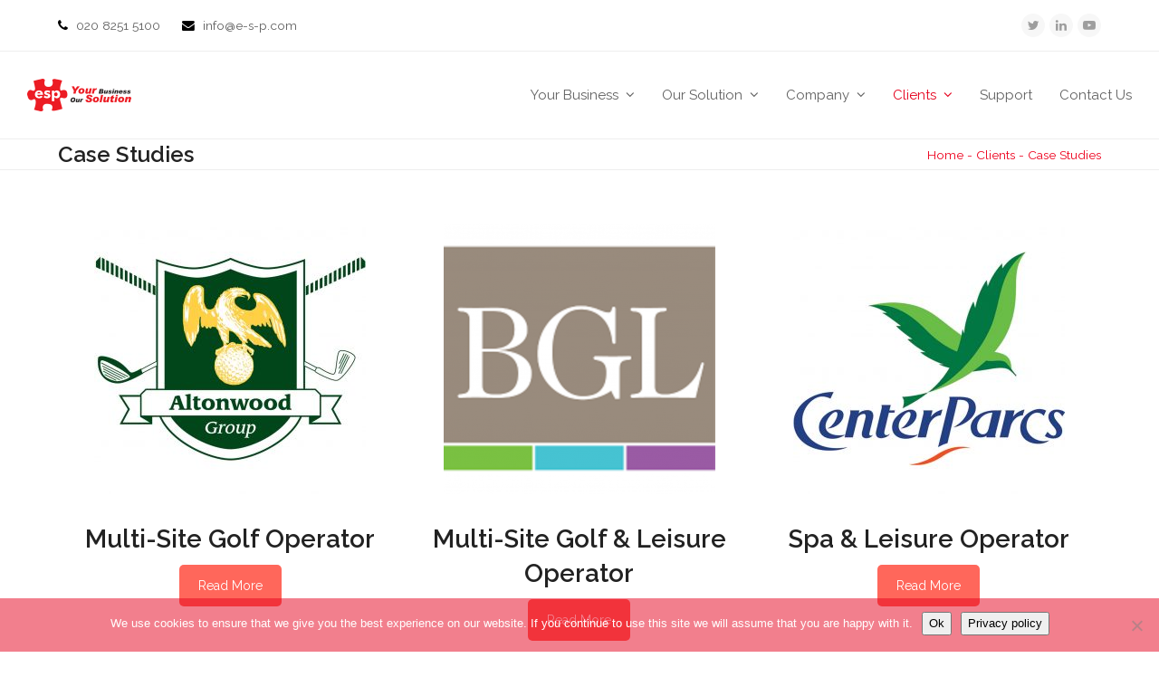

--- FILE ---
content_type: text/html; charset=UTF-8
request_url: https://ww3.e-s-p.com/clients/case-studies/
body_size: 12025
content:
<!DOCTYPE html>
<html lang="en-GB" class="wpex-color-scheme-default">
<head>
<meta charset="UTF-8">
<link rel="profile" href="http://gmpg.org/xfn/11">
<meta name='robots' content='noindex, nofollow' />
	<style>img:is([sizes="auto" i], [sizes^="auto," i]) { contain-intrinsic-size: 3000px 1500px }</style>
	<meta name="viewport" content="width=device-width, initial-scale=1">

	<!-- This site is optimized with the Yoast SEO plugin v26.4 - https://yoast.com/wordpress/plugins/seo/ -->
	<title>Case Studies | ESP Leisure</title>
	<meta name="description" content="Proof if you need it that you&#039;re in good company. Click to read how our customers use the Elite Management System." />
	<meta property="og:locale" content="en_GB" />
	<meta property="og:type" content="article" />
	<meta property="og:title" content="Case Studies | ESP Leisure" />
	<meta property="og:description" content="Proof if you need it that you&#039;re in good company. Click to read how our customers use the Elite Management System." />
	<meta property="og:url" content="https://ww3.e-s-p.com/clients/case-studies/" />
	<meta property="og:site_name" content="ESP Leisure" />
	<meta property="article:modified_time" content="2025-11-06T11:11:06+00:00" />
	<meta name="twitter:card" content="summary_large_image" />
	<meta name="twitter:site" content="@ESPLeisure" />
	<meta name="twitter:label1" content="Estimated reading time" />
	<meta name="twitter:data1" content="2 minutes" />
	<script type="application/ld+json" class="yoast-schema-graph">{"@context":"https://schema.org","@graph":[{"@type":"WebPage","@id":"https://ww3.e-s-p.com/clients/case-studies/","url":"https://ww3.e-s-p.com/clients/case-studies/","name":"Case Studies | ESP Leisure","isPartOf":{"@id":"https://ww3.e-s-p.com/#website"},"datePublished":"2015-10-08T16:13:48+00:00","dateModified":"2025-11-06T11:11:06+00:00","description":"Proof if you need it that you're in good company. Click to read how our customers use the Elite Management System.","breadcrumb":{"@id":"https://ww3.e-s-p.com/clients/case-studies/#breadcrumb"},"inLanguage":"en-GB","potentialAction":[{"@type":"ReadAction","target":["https://ww3.e-s-p.com/clients/case-studies/"]}]},{"@type":"BreadcrumbList","@id":"https://ww3.e-s-p.com/clients/case-studies/#breadcrumb","itemListElement":[{"@type":"ListItem","position":1,"name":"Home","item":"https://ww3.e-s-p.com/"},{"@type":"ListItem","position":2,"name":"Clients","item":"https://ww3.e-s-p.com/clients/"},{"@type":"ListItem","position":3,"name":"Case Studies"}]},{"@type":"WebSite","@id":"https://ww3.e-s-p.com/#website","url":"https://ww3.e-s-p.com/","name":"ESP Leisure","description":"Your Business Our Solution","publisher":{"@id":"https://ww3.e-s-p.com/#organization"},"potentialAction":[{"@type":"SearchAction","target":{"@type":"EntryPoint","urlTemplate":"https://ww3.e-s-p.com/?s={search_term_string}"},"query-input":{"@type":"PropertyValueSpecification","valueRequired":true,"valueName":"search_term_string"}}],"inLanguage":"en-GB"},{"@type":"Organization","@id":"https://ww3.e-s-p.com/#organization","name":"ESP Leisure","url":"https://ww3.e-s-p.com/","logo":{"@type":"ImageObject","inLanguage":"en-GB","@id":"https://ww3.e-s-p.com/#/schema/logo/image/","url":"https://ww2.e-s-p.com/wp-content/uploads/2019/09/ESP-Leisure-Site-Icon.png","contentUrl":"https://ww2.e-s-p.com/wp-content/uploads/2019/09/ESP-Leisure-Site-Icon.png","width":512,"height":512,"caption":"ESP Leisure"},"image":{"@id":"https://ww3.e-s-p.com/#/schema/logo/image/"},"sameAs":["https://x.com/ESPLeisure","https://www.linkedin.com/company/esp-leisure-ltd","https://www.youtube.com/channel/UCqPflghwL2x8lBe85STaRhg"]}]}</script>
	<!-- / Yoast SEO plugin. -->


<link rel="alternate" type="application/rss+xml" title="ESP Leisure &raquo; Feed" href="https://ww3.e-s-p.com/feed/" />
<link rel="alternate" type="application/rss+xml" title="ESP Leisure &raquo; Comments Feed" href="https://ww3.e-s-p.com/comments/feed/" />
<link rel="preload" href="https://ww3.e-s-p.com/wp-content/themes/Total/assets/lib/ticons/fonts/ticons.woff2" type="font/woff2" as="font" crossorigin><link rel='stylesheet' id='js_composer_front-css' href='https://ww3.e-s-p.com/wp-content/plugins/js_composer/assets/css/js_composer.min.css?ver=7.6' media='all' />
<link rel='stylesheet' id='layerslider-css' href='https://ww3.e-s-p.com/wp-content/plugins/LayerSlider/assets/static/layerslider/css/layerslider.css?ver=7.10.1' media='all' />
<link rel='stylesheet' id='contact-form-7-css' href='https://ww3.e-s-p.com/wp-content/plugins/contact-form-7/includes/css/styles.css?ver=6.1.3' media='all' />
<link rel='stylesheet' id='cookie-notice-front-css' href='https://ww3.e-s-p.com/wp-content/plugins/cookie-notice/css/front.min.css?ver=2.5.9' media='all' />
<link rel='stylesheet' id='parent-style-css' href='https://ww3.e-s-p.com/wp-content/themes/Total/style.css?ver=5.13' media='all' />
<link rel='stylesheet' id='wpex-style-css' href='https://ww3.e-s-p.com/wp-content/themes/total-child-theme/style.css?ver=5.13' media='all' />
<link rel='stylesheet' id='wpex-mobile-menu-breakpoint-max-css' href='https://ww3.e-s-p.com/wp-content/themes/Total/assets/css/wpex-mobile-menu-breakpoint-max.css?ver=5.13' media='only screen and (max-width:1024px)' />
<link rel='stylesheet' id='wpex-mobile-menu-breakpoint-min-css' href='https://ww3.e-s-p.com/wp-content/themes/Total/assets/css/wpex-mobile-menu-breakpoint-min.css?ver=5.13' media='only screen and (min-width:1025px)' />
<link rel='stylesheet' id='wpex-wpbakery-css' href='https://ww3.e-s-p.com/wp-content/themes/Total/assets/css/frontend/wpbakery.css?ver=5.13' media='all' />
<link rel='stylesheet' id='ticons-css' href='https://ww3.e-s-p.com/wp-content/themes/Total/assets/lib/ticons/css/ticons.min.css?ver=1.0.1' media='all' />
<link rel='stylesheet' id='vcex-shortcodes-css' href='https://ww3.e-s-p.com/wp-content/themes/Total/assets/css/vcex-shortcodes.css?ver=5.13' media='all' />
<script src="https://ww3.e-s-p.com/wp-includes/js/jquery/jquery.min.js?ver=3.7.1" id="jquery-core-js"></script>
<script src="https://ww3.e-s-p.com/wp-includes/js/jquery/jquery-migrate.min.js?ver=3.4.1" id="jquery-migrate-js"></script>
<script></script><link rel="https://api.w.org/" href="https://ww3.e-s-p.com/wp-json/" /><link rel="alternate" title="JSON" type="application/json" href="https://ww3.e-s-p.com/wp-json/wp/v2/pages/371" /><link rel="EditURI" type="application/rsd+xml" title="RSD" href="https://ww3.e-s-p.com/xmlrpc.php?rsd" />

<link rel='shortlink' href='https://ww3.e-s-p.com/?p=371' />
<link rel="alternate" title="oEmbed (JSON)" type="application/json+oembed" href="https://ww3.e-s-p.com/wp-json/oembed/1.0/embed?url=https%3A%2F%2Fww3.e-s-p.com%2Fclients%2Fcase-studies%2F" />
<link rel="alternate" title="oEmbed (XML)" type="text/xml+oembed" href="https://ww3.e-s-p.com/wp-json/oembed/1.0/embed?url=https%3A%2F%2Fww3.e-s-p.com%2Fclients%2Fcase-studies%2F&#038;format=xml" />
<link rel="icon" href="https://ww3.e-s-p.com/wp-content/uploads/2015/10/favicon.ico" sizes="32x32"><link rel="shortcut icon" href="https://ww3.e-s-p.com/wp-content/uploads/2015/10/favicon.ico"><style>.recentcomments a{display:inline !important;padding:0 !important;margin:0 !important;}</style><!-- Start of Google Analytics Tracking Code -->
<!-- Global site tag (gtag.js) - Google Analytics -->
<script async src="https://www.googletagmanager.com/gtag/js?id=UA-45500308-1"></script>
<script>
  window.dataLayer = window.dataLayer || [];
  function gtag(){dataLayer.push(arguments);}
  gtag('js', new Date());

  gtag('config', 'UA-45500308-1');
</script>
<!-- End of Google Analytics Tracking Code -->
<meta name="google-site-verification" content="_Og92dlIH2SlxYCFMjfbY5ty86dabPeDzFJM3enn1xw" />

<! -- New GA4 tracking -->
<!-- Google tag (gtag.js) -->
<script async src="https://www.googletagmanager.com/gtag/js?id=G-CL7EWDCVK0"></script>
<script>
  window.dataLayer = window.dataLayer || [];
  function gtag(){dataLayer.push(arguments);}
  gtag('js', new Date());

  gtag('config', 'G-CL7EWDCVK0');
</script>
<script>function setREVStartSize(e){
			//window.requestAnimationFrame(function() {
				window.RSIW = window.RSIW===undefined ? window.innerWidth : window.RSIW;
				window.RSIH = window.RSIH===undefined ? window.innerHeight : window.RSIH;
				try {
					var pw = document.getElementById(e.c).parentNode.offsetWidth,
						newh;
					pw = pw===0 || isNaN(pw) || (e.l=="fullwidth" || e.layout=="fullwidth") ? window.RSIW : pw;
					e.tabw = e.tabw===undefined ? 0 : parseInt(e.tabw);
					e.thumbw = e.thumbw===undefined ? 0 : parseInt(e.thumbw);
					e.tabh = e.tabh===undefined ? 0 : parseInt(e.tabh);
					e.thumbh = e.thumbh===undefined ? 0 : parseInt(e.thumbh);
					e.tabhide = e.tabhide===undefined ? 0 : parseInt(e.tabhide);
					e.thumbhide = e.thumbhide===undefined ? 0 : parseInt(e.thumbhide);
					e.mh = e.mh===undefined || e.mh=="" || e.mh==="auto" ? 0 : parseInt(e.mh,0);
					if(e.layout==="fullscreen" || e.l==="fullscreen")
						newh = Math.max(e.mh,window.RSIH);
					else{
						e.gw = Array.isArray(e.gw) ? e.gw : [e.gw];
						for (var i in e.rl) if (e.gw[i]===undefined || e.gw[i]===0) e.gw[i] = e.gw[i-1];
						e.gh = e.el===undefined || e.el==="" || (Array.isArray(e.el) && e.el.length==0)? e.gh : e.el;
						e.gh = Array.isArray(e.gh) ? e.gh : [e.gh];
						for (var i in e.rl) if (e.gh[i]===undefined || e.gh[i]===0) e.gh[i] = e.gh[i-1];
											
						var nl = new Array(e.rl.length),
							ix = 0,
							sl;
						e.tabw = e.tabhide>=pw ? 0 : e.tabw;
						e.thumbw = e.thumbhide>=pw ? 0 : e.thumbw;
						e.tabh = e.tabhide>=pw ? 0 : e.tabh;
						e.thumbh = e.thumbhide>=pw ? 0 : e.thumbh;
						for (var i in e.rl) nl[i] = e.rl[i]<window.RSIW ? 0 : e.rl[i];
						sl = nl[0];
						for (var i in nl) if (sl>nl[i] && nl[i]>0) { sl = nl[i]; ix=i;}
						var m = pw>(e.gw[ix]+e.tabw+e.thumbw) ? 1 : (pw-(e.tabw+e.thumbw)) / (e.gw[ix]);
						newh =  (e.gh[ix] * m) + (e.tabh + e.thumbh);
					}
					var el = document.getElementById(e.c);
					if (el!==null && el) el.style.height = newh+"px";
					el = document.getElementById(e.c+"_wrapper");
					if (el!==null && el) {
						el.style.height = newh+"px";
						el.style.display = "block";
					}
				} catch(e){
					console.log("Failure at Presize of Slider:" + e)
				}
			//});
		  };</script>
<style type="text/css" data-type="vc_shortcodes-default-css">.vc_do_btn{margin-bottom:22px;}</style><style type="text/css" data-type="vc_shortcodes-custom-css">.vc_custom_1479222032388{padding-right: 30px !important;padding-bottom: 50px !important;padding-left: 30px !important;}.vc_custom_1479222032388{padding-right: 30px !important;padding-bottom: 50px !important;padding-left: 30px !important;}.vc_custom_1479221942825{padding-right: 10px !important;padding-left: 10px !important;}.vc_custom_1479221927762{padding-right: 10px !important;padding-left: 10px !important;}.vc_custom_1479221936783{padding-right: 10px !important;padding-left: 10px !important;}.vc_custom_1476357312174{margin-bottom: 10px !important;}.vc_custom_1493370435622{margin-bottom: 10px !important;}.vc_custom_1488895469297{margin-bottom: 10px !important;}.vc_custom_1479221927762{padding-right: 10px !important;padding-left: 10px !important;}.vc_custom_1479221936783{padding-right: 10px !important;padding-left: 10px !important;}.vc_custom_1479221942825{padding-right: 10px !important;padding-left: 10px !important;}.vc_custom_1476357306840{margin-bottom: 10px !important;}.vc_custom_1488897938904{margin-bottom: 10px !important;}.vc_custom_1488897218469{margin-bottom: 10px !important;}</style><style data-type="wpex-css" id="wpex-css">/*TYPOGRAPHY*/body{font-family:"Raleway",sans-serif;font-size:15px}.theme-heading{font-family:"Raleway",sans-serif}/*ADVANCED STYLING CSS*/#site-logo .logo-img{max-height:72px;width:auto}/*CUSTOMIZER STYLING*/:root{--wpex-accent:#e5001d;--wpex-accent-alt:#e5001d;--wpex-btn-border-radius:5px;--wpex-btn-color:#ffffff;--wpex-hover-btn-color:#ffffff;--wpex-pagination-font-size:15px;--wpex-pagination-border-color:#000000;--wpex-dropmenu-colored-top-border-color:#e5001d;--wpex-vc-column-inner-margin-bottom:40px}.page-header.wpex-supports-mods{padding-top:0px;padding-bottom:0px;background-color:#ffffff}.site-breadcrumbs{color:#ed001d}.site-breadcrumbs a{color:#ed001d}#site-scroll-top{color:#e5001d}:root,.boxed-main-layout.wpex-responsive #wrap{--wpex-container-max-width:90%;--wpex-container-width:90%}.logo-padding{padding-top:0px;padding-bottom:0px}#site-navigation-wrap{--wpex-hover-main-nav-link-color:#e5001d;--wpex-active-main-nav-link-color:#e5001d;--wpex-dropmenu-link-color:#ffffff}#mobile-menu{--wpex-link-color:#000000;--wpex-hover-link-color:#000000;--wpex-hover-link-color:#e5001d}#sidr-main,.sidr-class-dropdown-menu ul{background-color:#ffffff}#sidr-main{color:#000000;--wpex-link-color:#000000;--wpex-text-2:#000000;--wpex-hover-link-color:#e5001d}#footer-bottom{--wpex-link-color:#e5001d;--wpex-hover-link-color:#e5001d}@media only screen and (min-width:960px){:root{--wpex-content-area-width:90%}}@media only screen and (max-width:767px){:root,.boxed-main-layout.wpex-responsive #wrap{--wpex-container-width:90%}}@media only screen and (min-width:960px) and (max-width:1280px){:root{--wpex-content-area-width:90%}}@media only screen and (min-width:768px) and (max-width:959px){:root{--wpex-content-area-width:90%}}@media only screen and (min-width:480px) and (max-width:767px){:root,.boxed-main-layout.wpex-responsive #wrap{--wpex-container-width:90%}}</style></head>

<body class="wp-singular page-template-default page page-id-371 page-parent page-child parent-pageid-196 wp-custom-logo wp-embed-responsive wp-theme-Total wp-child-theme-total-child-theme cookies-not-set wpex-theme wpex-responsive full-width-main-layout has-composer wpex-live-site site-full-width content-full-width has-topbar sidebar-widget-icons hasnt-overlay-header wpex-mobile-toggle-menu-icon_buttons has-mobile-menu wpex-no-js wpb-js-composer js-comp-ver-7.6 vc_responsive">

	
<a href="#content" class="skip-to-content wpex-absolute wpex-opacity-0 wpex-no-underline">Skip to content</a>

	
	<span data-ls_id="#site_top" tabindex="-1"></span>
	<div id="outer-wrap" class="wpex-overflow-clip">

		
		<div id="wrap" class="wpex-clr">

			

	
		<div id="top-bar-wrap" class="wpex-border-b wpex-border-main wpex-border-solid wpex-text-sm visible-desktop wpex-print-hidden">

			<div id="top-bar" class="container wpex-relative wpex-py-15 wpex-md-flex wpex-justify-between wpex-items-center wpex-text-center wpex-md-text-initial">
	<div id="top-bar-content" class="has-content top-bar-left wpex-clr"><span class="ticon ticon-phone" aria-hidden="true" style="color:#000;margin-right:5px;"></span> <a href="tel:020-8251-5100">020 8251 5100 </a><span class="ticon ticon-envelope" aria-hidden="true" style="color:#000;margin-left:20px;margin-right:5px;"></span> <a href="mailto:info@e-s-p.com">info@e-s-p.com</a></div>


<div id="top-bar-social" class="top-bar-right wpex-mt-10 wpex-md-mt-0 social-style-flat-round"><ul id="top-bar-social-list" class="wpex-inline-block wpex-list-none wpex-align-bottom wpex-m-0 wpex-last-mr-0"><li class="wpex-inline-block wpex-mr-5"><a href="https://twitter.com/espleisure" target="_blank" class="wpex-twitter wpex-social-btn wpex-social-btn-flat wpex-social-color-hover wpex-round" rel="noopener noreferrer"><span class="ticon ticon-twitter" aria-hidden="true"></span><span class="screen-reader-text">Twitter</span></a></li><li class="wpex-inline-block wpex-mr-5"><a href="https://www.linkedin.com/company/esp-leisure-ltd" target="_blank" class="wpex-linkedin wpex-social-btn wpex-social-btn-flat wpex-social-color-hover wpex-round" rel="noopener noreferrer"><span class="ticon ticon-linkedin" aria-hidden="true"></span><span class="screen-reader-text">LinkedIn</span></a></li><li class="wpex-inline-block wpex-mr-5"><a href="https://www.youtube.com/channel/UCqPflghwL2x8lBe85STaRhg/videos" target="_blank" class="wpex-youtube wpex-social-btn wpex-social-btn-flat wpex-social-color-hover wpex-round" rel="noopener noreferrer"><span class="ticon ticon-youtube-play" aria-hidden="true"></span><span class="screen-reader-text">YouTube</span></a></li></ul></div></div>

		</div>

	


	<header id="site-header" class="header-one header-full-width wpex-dropdown-style-minimal wpex-dropdowns-shadow-two dyn-styles wpex-print-hidden wpex-relative wpex-clr">

		
		<div id="site-header-inner" class="header-one-inner header-padding container wpex-relative wpex-h-100 wpex-py-30 wpex-clr">
<div id="site-logo" class="site-branding header-one-logo logo-padding wpex-table">
	<div id="site-logo-inner" class="wpex-table-cell wpex-align-middle wpex-clr"><a id="site-logo-link" href="https://ww3.e-s-p.com/" rel="home" class="main-logo"><img src="https://ww3.e-s-p.com/wp-content/uploads/2019/09/YBOS-BLACK.png" alt="ESP Leisure" class="logo-img" width="230" height="72" data-no-retina data-skip-lazy fetchpriority="high" srcset="https://ww3.e-s-p.com/wp-content/uploads/2019/09/YBOS-BLACK.png 1x,https://ww3.e-s-p.com/wp-content/uploads/2019/09/YBOS-BLACK.png 2x"></a></div>

</div>

<div id="site-navigation-wrap" class="navbar-style-one navbar-fixed-height wpex-flush-dropdowns wpex-dropdown-top-border wpex-stretch-megamenus hide-at-mm-breakpoint wpex-clr wpex-print-hidden">
	<nav id="site-navigation" class="navigation main-navigation main-navigation-one wpex-clr" aria-label="Main menu"><ul id="menu-main" class="main-navigation-ul dropdown-menu wpex-dropdown-menu wpex-dropdown-menu--onhover"><li id="menu-item-5374" class="megamenu col-3 menu-item menu-item-type-post_type menu-item-object-page menu-item-has-children dropdown menu-item-5374"><a href="https://ww3.e-s-p.com/solutions-by-industry/"><span class="link-inner">Your Business <span class="nav-arrow top-level"><span class="nav-arrow__icon ticon ticon-angle-down" aria-hidden="true"></span></span></span></a>
<ul class="sub-menu">
	<li id="menu-item-5382" class="esp_submenu menu-item menu-item-type-post_type menu-item-object-page menu-item-has-children dropdown menu-item-5382"><a href="https://ww3.e-s-p.com/solutions-by-industry/golf-management-software/"><span class="link-inner">Golf Club <span class="nav-arrow second-level"><span class="nav-arrow__icon ticon ticon-angle-right" aria-hidden="true"></span></span></span></a>
	<ul class="sub-menu">
		<li id="menu-item-5385" class="esp_submenu menu-item menu-item-type-post_type menu-item-object-page menu-item-5385"><a href="https://ww3.e-s-p.com/solutions-by-industry/leisure-management-solutions/"><span class="link-inner">Leisure Centre</span></a></li>
		<li id="menu-item-5384" class="esp_submenu menu-item menu-item-type-post_type menu-item-object-page menu-item-5384"><a href="https://ww3.e-s-p.com/solutions-by-industry/spa-management-solutions/"><span class="link-inner">Spa Management</span></a></li>
		<li id="menu-item-5377" class="esp_submenu menu-item menu-item-type-post_type menu-item-object-page menu-item-5377"><a href="https://ww3.e-s-p.com/solutions-by-industry/sports-and-recreation-management-software/"><span class="link-inner">Sports &amp; Recreation</span></a></li>
	</ul>
</li>
	<li id="menu-item-5383" class="esp_submenu menu-item menu-item-type-post_type menu-item-object-page menu-item-has-children dropdown menu-item-5383"><a href="https://ww3.e-s-p.com/solutions-by-industry/sailing-yachting-club-software/"><span class="link-inner">Sailing &amp; Yachting <span class="nav-arrow second-level"><span class="nav-arrow__icon ticon ticon-angle-right" aria-hidden="true"></span></span></span></a>
	<ul class="sub-menu">
		<li id="menu-item-5484" class="esp_submenu menu-item menu-item-type-post_type menu-item-object-page menu-item-5484"><a href="https://ww3.e-s-p.com/solutions-by-industry/adventurous-activity-centre/"><span class="link-inner">Adventurous Activity Centre</span></a></li>
		<li id="menu-item-5376" class="esp_submenu menu-item menu-item-type-post_type menu-item-object-page menu-item-5376"><a href="https://ww3.e-s-p.com/solutions-by-industry/health-and-fitness-management-software/"><span class="link-inner">Health &amp; Fitness</span></a></li>
		<li id="menu-item-5380" class="esp_submenu menu-item menu-item-type-post_type menu-item-object-page menu-item-5380"><a href="https://ww3.e-s-p.com/solutions-by-industry/visitor-attraction-management-software/"><span class="link-inner">Visitor Attractions</span></a></li>
	</ul>
</li>
	<li id="menu-item-5375" class="esp_submenu menu-item menu-item-type-post_type menu-item-object-page menu-item-has-children dropdown menu-item-5375"><a href="https://ww3.e-s-p.com/solutions-by-industry/members-clubs/"><span class="link-inner">Members Clubs <span class="nav-arrow second-level"><span class="nav-arrow__icon ticon ticon-angle-right" aria-hidden="true"></span></span></span></a>
	<ul class="sub-menu">
		<li id="menu-item-5381" class="esp_submenu menu-item menu-item-type-post_type menu-item-object-page menu-item-5381"><a href="https://ww3.e-s-p.com/solutions-by-industry/fine-dining-management-software/"><span class="link-inner">Fine Dining</span></a></li>
		<li id="menu-item-5378" class="esp_submenu menu-item menu-item-type-post_type menu-item-object-page menu-item-5378"><a href="https://ww3.e-s-p.com/solutions-by-industry/holiday-parks/"><span class="link-inner">Holiday Parks</span></a></li>
		<li id="menu-item-5379" class="esp_submenu menu-item menu-item-type-post_type menu-item-object-page menu-item-5379"><a href="https://ww3.e-s-p.com/solutions-by-industry/kids-club-management-software/"><span class="link-inner">Kids Clubs</span></a></li>
	</ul>
</li>
</ul>
</li>
<li id="menu-item-5423" class="megamenu col-5 menu-item menu-item-type-post_type menu-item-object-page menu-item-has-children dropdown menu-item-5423"><a href="https://ww3.e-s-p.com/products/elite-management-system/"><span class="link-inner">Our Solution <span class="nav-arrow top-level"><span class="nav-arrow__icon ticon ticon-angle-down" aria-hidden="true"></span></span></span></a>
<ul class="sub-menu">
	<li id="menu-item-5300" class="core_module_heading menu-item menu-item-type-custom menu-item-object-custom menu-item-has-children dropdown menu-item-5300"><a><span class="link-inner">Core Modules <span class="nav-arrow second-level"><span class="nav-arrow__icon ticon ticon-angle-right" aria-hidden="true"></span></span></span></a>
	<ul class="sub-menu">
		<li id="menu-item-5471" class="core_module menu-item menu-item-type-post_type menu-item-object-page menu-item-5471"><a href="https://ww3.e-s-p.com/products/membership/"><span class="link-inner">Membership</span></a></li>
		<li id="menu-item-5364" class="core_module menu-item menu-item-type-post_type menu-item-object-page menu-item-5364"><a href="https://ww3.e-s-p.com/products/customer-relationship-management/"><span class="link-inner">CRM</span></a></li>
		<li id="menu-item-5363" class="core_module menu-item menu-item-type-post_type menu-item-object-page menu-item-5363"><a href="https://ww3.e-s-p.com/products/business-intelligence/"><span class="link-inner">Business Intelligence</span></a></li>
		<li id="menu-item-5365" class="core_module menu-item menu-item-type-post_type menu-item-object-page menu-item-5365"><a href="https://ww3.e-s-p.com/products/bookings/"><span class="link-inner">Bookings</span></a></li>
		<li id="menu-item-5366" class="core_module menu-item menu-item-type-post_type menu-item-object-page menu-item-5366"><a href="https://ww3.e-s-p.com/products/point-of-sale/"><span class="link-inner">Point of Sale</span></a></li>
		<li id="menu-item-5367" class="core_module menu-item menu-item-type-post_type menu-item-object-page menu-item-5367"><a href="https://ww3.e-s-p.com/products/food-and-beverage/"><span class="link-inner">Food &amp; Beverage</span></a></li>
	</ul>
</li>
	<li id="menu-item-5301" class="expansion_module_heading menu-item menu-item-type-custom menu-item-object-custom menu-item-has-children dropdown menu-item-5301"><a><span class="link-inner">Expansion Modules <span class="nav-arrow second-level"><span class="nav-arrow__icon ticon ticon-angle-right" aria-hidden="true"></span></span></span></a>
	<ul class="sub-menu">
		<li id="menu-item-5470" class="expansion_module menu-item menu-item-type-post_type menu-item-object-page menu-item-5470"><a href="https://ww3.e-s-p.com/products/stock-management/"><span class="link-inner">Stock Management</span></a></li>
		<li id="menu-item-5368" class="expansion_module menu-item menu-item-type-post_type menu-item-object-page menu-item-5368"><a href="https://ww3.e-s-p.com/products/loyalty-programmes/"><span class="link-inner">Loyalty Programmes</span></a></li>
		<li id="menu-item-5369" class="expansion_module menu-item menu-item-type-post_type menu-item-object-page menu-item-5369"><a href="https://ww3.e-s-p.com/products/access-control/"><span class="link-inner">Access Control</span></a></li>
		<li id="menu-item-5468" class="expansion_module menu-item menu-item-type-post_type menu-item-object-page menu-item-5468"><a href="https://ww3.e-s-p.com/products/api-integrations/"><span class="link-inner">API Integrations</span></a></li>
	</ul>
</li>
	<li id="menu-item-5302" class="booking_module_heading menu-item menu-item-type-custom menu-item-object-custom menu-item-has-children dropdown menu-item-5302"><a><span class="link-inner">Booking Modules <span class="nav-arrow second-level"><span class="nav-arrow__icon ticon ticon-angle-right" aria-hidden="true"></span></span></span></a>
	<ul class="sub-menu">
		<li id="menu-item-5371" class="booking_module menu-item menu-item-type-post_type menu-item-object-page menu-item-5371"><a href="https://ww3.e-s-p.com/products/golf-management/"><span class="link-inner">Golf Management</span></a></li>
		<li id="menu-item-5372" class="booking_module menu-item menu-item-type-post_type menu-item-object-page menu-item-5372"><a href="https://ww3.e-s-p.com/products/leisure-management/"><span class="link-inner">Leisure Management</span></a></li>
		<li id="menu-item-5373" class="booking_module menu-item menu-item-type-post_type menu-item-object-page menu-item-5373"><a href="https://ww3.e-s-p.com/products/property-management-system/"><span class="link-inner">Property Management</span></a></li>
		<li id="menu-item-5370" class="booking_module menu-item menu-item-type-post_type menu-item-object-page menu-item-5370"><a href="https://ww3.e-s-p.com/products/spa-management/"><span class="link-inner">Spa Management</span></a></li>
		<li id="menu-item-5469" class="booking_module menu-item menu-item-type-post_type menu-item-object-page menu-item-5469"><a href="https://ww3.e-s-p.com/products/courses-and-achievements/"><span class="link-inner">Courses and Achievements</span></a></li>
	</ul>
</li>
	<li id="menu-item-6738" class="menu-item menu-item-type-custom menu-item-object-custom menu-item-has-children dropdown menu-item-6738"><a href="#"><span class="link-inner">For Your Customers <span class="nav-arrow second-level"><span class="nav-arrow__icon ticon ticon-angle-right" aria-hidden="true"></span></span></span></a>
	<ul class="sub-menu">
		<li id="menu-item-5472" class="elitelive_module menu-item menu-item-type-post_type menu-item-object-page menu-item-5472"><a href="https://ww3.e-s-p.com/products/elite-live/"><span class="link-inner">Elite Live</span></a></li>
		<li id="menu-item-5486" class="elite_engage_module menu-item menu-item-type-post_type menu-item-object-page menu-item-5486"><a href="https://ww3.e-s-p.com/products/elite-engage/"><span class="link-inner">Elite Engage</span></a></li>
		<li id="menu-item-5487" class="elite_engage_module menu-item menu-item-type-post_type menu-item-object-page menu-item-5487"><a href="https://ww3.e-s-p.com/products/elite-live/eliteliveapp-faq/"><span class="link-inner">Elite Live App</span></a></li>
		<li id="menu-item-6043" class="elite_engage_module menu-item menu-item-type-post_type menu-item-object-page menu-item-6043"><a href="https://ww3.e-s-p.com/products/elite-live/elite-fb-online-ordering/"><span class="link-inner">Elite F&#038;B Online Ordering</span></a></li>
		<li id="menu-item-6083" class="elite_engage_module menu-item menu-item-type-post_type menu-item-object-page menu-item-6083"><a href="https://ww3.e-s-p.com/products/elite-live/elitelive-e-docs/"><span class="link-inner">EliteLive E-Docs</span></a></li>
	</ul>
</li>
	<li id="menu-item-5310" class="addon_module_heading menu-item menu-item-type-custom menu-item-object-custom menu-item-has-children dropdown menu-item-5310"><a><span class="link-inner">Apps &#038; Addons <span class="nav-arrow second-level"><span class="nav-arrow__icon ticon ticon-angle-right" aria-hidden="true"></span></span></span></a>
	<ul class="sub-menu">
		<li id="menu-item-5467" class="addon_module menu-item menu-item-type-post_type menu-item-object-page menu-item-5467"><a href="https://ww3.e-s-p.com/products/elite-onthego/"><span class="link-inner">Elite OnTheGo</span></a></li>
		<li id="menu-item-5420" class="addon_module menu-item menu-item-type-post_type menu-item-object-page menu-item-5420"><a href="https://ww3.e-s-p.com/products/uvault/"><span class="link-inner">uVault Backup Solution</span></a></li>
		<li id="menu-item-6594" class="addon_module menu-item menu-item-type-post_type menu-item-object-page menu-item-6594"><a href="https://ww3.e-s-p.com/products/cloud-hosted/"><span class="link-inner">Cloud Hosted</span></a></li>
	</ul>
</li>
</ul>
</li>
<li id="menu-item-5356" class="menu-item menu-item-type-post_type menu-item-object-page menu-item-has-children dropdown menu-item-5356"><a href="https://ww3.e-s-p.com/company/"><span class="link-inner">Company <span class="nav-arrow top-level"><span class="nav-arrow__icon ticon ticon-angle-down" aria-hidden="true"></span></span></span></a>
<ul class="sub-menu">
	<li id="menu-item-5417" class="esp_submenu menu-item menu-item-type-post_type menu-item-object-page menu-item-5417"><a href="https://ww3.e-s-p.com/company/meet-the-team/"><span class="link-inner">Meet The Team</span></a></li>
	<li id="menu-item-5360" class="esp_submenu menu-item menu-item-type-post_type menu-item-object-page menu-item-5360"><a href="https://ww3.e-s-p.com/company/professional-services/"><span class="link-inner">Professional Services</span></a></li>
	<li id="menu-item-5359" class="esp_submenu menu-item menu-item-type-post_type menu-item-object-page menu-item-5359"><a href="https://ww3.e-s-p.com/company/careers/"><span class="link-inner">Careers</span></a></li>
</ul>
</li>
<li id="menu-item-5304" class="menu-item menu-item-type-custom menu-item-object-custom current-menu-ancestor current-menu-parent menu-item-has-children dropdown menu-item-5304"><a><span class="link-inner">Clients <span class="nav-arrow top-level"><span class="nav-arrow__icon ticon ticon-angle-down" aria-hidden="true"></span></span></span></a>
<ul class="sub-menu">
	<li id="menu-item-5361" class="esp_submenu menu-item menu-item-type-post_type menu-item-object-page current-menu-item page_item page-item-371 current_page_item menu-item-5361"><a href="https://ww3.e-s-p.com/clients/case-studies/" aria-current="page"><span class="link-inner">Case Studies</span></a></li>
	<li id="menu-item-5362" class="esp_submenu menu-item menu-item-type-post_type menu-item-object-page menu-item-5362"><a href="https://ww3.e-s-p.com/clients/testimonials/"><span class="link-inner">Testimonials</span></a></li>
</ul>
</li>
<li id="menu-item-5422" class="menu-item menu-item-type-post_type menu-item-object-page menu-item-5422"><a href="https://ww3.e-s-p.com/customer-support/"><span class="link-inner">Support</span></a></li>
<li id="menu-item-5357" class="menu-item menu-item-type-post_type menu-item-object-page menu-item-5357"><a href="https://ww3.e-s-p.com/contact-us/"><span class="link-inner">Contact Us</span></a></li>
</ul></nav>
</div>


<div id="mobile-menu" class="wpex-mobile-menu-toggle show-at-mm-breakpoint wpex-flex wpex-items-center wpex-absolute wpex-top-50 -wpex-translate-y-50 wpex-right-0">
	<div class="wpex-inline-flex wpex-items-center">
						<a href="#" class="mobile-menu-toggle" role="button" aria-label="Toggle mobile menu" aria-expanded="false"><span class="mobile-menu-toggle__icon wpex-flex"><span class="wpex-hamburger-icon wpex-hamburger-icon--inactive wpex-hamburger-icon--animate" aria-hidden="true"><span></span></span></span></a>			</div>
</div></div>

		
	</header>



			
			<main id="main" class="site-main wpex-clr">

				
<header class="page-header has-aside default-page-header wpex-relative wpex-mb-40 wpex-surface-2 wpex-py-20 wpex-border-t wpex-border-b wpex-border-solid wpex-border-surface-3 wpex-text-2 wpex-supports-mods">

	
	<div class="page-header-inner container wpex-md-flex wpex-md-flex-wrap wpex-md-items-center wpex-md-justify-between">
<div class="page-header-content wpex-md-mr-15">

<h1 class="page-header-title wpex-block wpex-m-0 wpex-text-2xl">

	<span>Case Studies</span>

</h1>

</div>
<div class="page-header-aside wpex-md-text-right"><nav class="site-breadcrumbs position-page_header_aside wpex-text-4 wpex-text-sm" aria-label="You are here:"><span class="breadcrumb-trail wpex-clr"><span><span><a href="https://ww3.e-s-p.com/">Home</a></span> - <span><a href="https://ww3.e-s-p.com/clients/">Clients</a></span> - <span class="breadcrumb_last" aria-current="page">Case Studies</span></span></span></nav></div></div>

	
</header>


	<div id="content-wrap" class="container wpex-clr">

		
		<div id="primary" class="content-area wpex-clr">

			
			<div id="content" class="site-content wpex-clr">

				
				
<article id="single-blocks" class="single-page-article wpex-clr">
<div class="single-page-content single-content entry wpex-clr"><div class="wpb-content-wrapper"><div class="vc_row wpb_row vc_row-fluid vc_custom_1479222032388 vc_column-gap-35 vc_row-o-equal-height vc_row-flex"><div class="wpb_column vc_column_container vc_col-sm-4"><div class="vc_column-inner vc_custom_1479221942825"><div class="wpb_wrapper">
	<div  class="wpb_single_image wpb_content_element vc_align_center wpb_content_element">
		
		<figure class="wpb_wrapper vc_figure">
			<div class="vc_single_image-wrapper   vc_box_border_grey"><img width="300" height="300" src="https://ww3.e-s-p.com/wp-content/uploads/2015/11/customer-logo-altonwood-group-300x300.jpg" class="vc_single_image-img attachment-medium" alt="" title="customer-logo-altonwood-group" srcset="https://ww3.e-s-p.com/wp-content/uploads/2015/11/customer-logo-altonwood-group-300x300.jpg 300w, https://ww3.e-s-p.com/wp-content/uploads/2015/11/customer-logo-altonwood-group-150x150.jpg 150w, https://ww3.e-s-p.com/wp-content/uploads/2015/11/customer-logo-altonwood-group-768x768.jpg 768w, https://ww3.e-s-p.com/wp-content/uploads/2015/11/customer-logo-altonwood-group.jpg 1024w" sizes="(max-width: 300px) 100vw, 300px" /></div>
		</figure>
	</div>

	<div class="wpb_text_column wpb_content_element vc_custom_1476357312174" >
		<div class="wpb_wrapper">
			<h1 style="text-align: center;">Multi-Site Golf Operator</h1>

		</div>
	</div>
<div class="vc_btn3-container vc_btn3-center vc_do_btn" ><a class="vc_general vc_btn3 vc_btn3-size-md vc_btn3-shape-rounded vc_btn3-style-flat vc_btn3-color-danger" href="https://ww2.e-s-p.com/clients/case-studies/altonwood-group/" title="Altonwood Group">Read More</a></div></div></div></div><div class="wpb_column vc_column_container vc_col-sm-4"><div class="vc_column-inner vc_custom_1479221927762"><div class="wpb_wrapper">
	<div  class="wpb_single_image wpb_content_element vc_align_center wpb_content_element">
		
		<figure class="wpb_wrapper vc_figure">
			<div class="vc_single_image-wrapper   vc_box_border_grey"><img width="300" height="300" src="https://ww3.e-s-p.com/wp-content/uploads/2017/03/BGL-Logo-300x300.png" class="vc_single_image-img attachment-medium" alt="" title="customer logo BGL" srcset="https://ww3.e-s-p.com/wp-content/uploads/2017/03/BGL-Logo-300x300.png 300w, https://ww3.e-s-p.com/wp-content/uploads/2017/03/BGL-Logo-150x150.png 150w, https://ww3.e-s-p.com/wp-content/uploads/2017/03/BGL-Logo-768x768.png 768w, https://ww3.e-s-p.com/wp-content/uploads/2017/03/BGL-Logo.png 1024w" sizes="(max-width: 300px) 100vw, 300px" /></div>
		</figure>
	</div>

	<div class="wpb_text_column wpb_content_element vc_custom_1493370435622" >
		<div class="wpb_wrapper">
			<h1 style="text-align: center;">Multi-Site Golf &amp; Leisure Operator</h1>

		</div>
	</div>
<div class="vc_btn3-container vc_btn3-center vc_do_btn" ><a class="vc_general vc_btn3 vc_btn3-size-md vc_btn3-shape-rounded vc_btn3-style-flat vc_btn3-color-danger" href="https://ww2.e-s-p.com/clients/case-studies/burhill-golf-leisure/" title="Burhill Golf &amp; Leisure">Read More</a></div></div></div></div><div class="wpb_column vc_column_container vc_col-sm-4"><div class="vc_column-inner vc_custom_1479221936783"><div class="wpb_wrapper">
	<div  class="wpb_single_image wpb_content_element vc_align_center wpb_content_element">
		
		<figure class="wpb_wrapper vc_figure">
			<div class="vc_single_image-wrapper   vc_box_border_grey"><img width="300" height="300" src="https://ww3.e-s-p.com/wp-content/uploads/2016/01/customer-logo-center-parcs-300x300.jpg" class="vc_single_image-img attachment-medium" alt="" title="customer-logo-center-parcs" srcset="https://ww3.e-s-p.com/wp-content/uploads/2016/01/customer-logo-center-parcs-300x300.jpg 300w, https://ww3.e-s-p.com/wp-content/uploads/2016/01/customer-logo-center-parcs-150x150.jpg 150w, https://ww3.e-s-p.com/wp-content/uploads/2016/01/customer-logo-center-parcs-768x768.jpg 768w, https://ww3.e-s-p.com/wp-content/uploads/2016/01/customer-logo-center-parcs.jpg 1024w" sizes="(max-width: 300px) 100vw, 300px" /></div>
		</figure>
	</div>

	<div class="wpb_text_column wpb_content_element vc_custom_1488895469297" >
		<div class="wpb_wrapper">
			<h1 style="text-align: center;">Spa &amp; Leisure Operator</h1>

		</div>
	</div>
<div class="vc_btn3-container vc_btn3-center vc_do_btn" ><a class="vc_general vc_btn3 vc_btn3-size-md vc_btn3-shape-rounded vc_btn3-style-flat vc_btn3-color-danger" href="https://ww2.e-s-p.com/clients/case-studies/center-parcs/" title="Center Parcs">Read More</a></div></div></div></div></div><div class="vc_row wpb_row vc_row-fluid vc_custom_1479222032388 vc_column-gap-35 vc_row-o-equal-height vc_row-flex"><div class="wpb_column vc_column_container vc_col-sm-4"><div class="vc_column-inner vc_custom_1479221927762"><div class="wpb_wrapper">
	<div  class="wpb_single_image wpb_content_element vc_align_center wpb_content_element">
		
		<figure class="wpb_wrapper vc_figure">
			<div class="vc_single_image-wrapper   vc_box_border_grey"><img width="300" height="300" src="https://ww3.e-s-p.com/wp-content/uploads/2015/11/customer-logo-china-fleet-300x300.jpg" class="vc_single_image-img attachment-medium" alt="China Fleet Logo" title="customer-logo-china-fleet" srcset="https://ww3.e-s-p.com/wp-content/uploads/2015/11/customer-logo-china-fleet-300x300.jpg 300w, https://ww3.e-s-p.com/wp-content/uploads/2015/11/customer-logo-china-fleet-150x150.jpg 150w, https://ww3.e-s-p.com/wp-content/uploads/2015/11/customer-logo-china-fleet-768x768.jpg 768w, https://ww3.e-s-p.com/wp-content/uploads/2015/11/customer-logo-china-fleet.jpg 1024w" sizes="(max-width: 300px) 100vw, 300px" /></div>
		</figure>
	</div>

	<div class="wpb_text_column wpb_content_element vc_custom_1476357306840" >
		<div class="wpb_wrapper">
			<h1 style="text-align: center;">Resort Operator</h1>

		</div>
	</div>
<div class="vc_btn3-container vc_btn3-center vc_do_btn" ><a class="vc_general vc_btn3 vc_btn3-size-md vc_btn3-shape-rounded vc_btn3-style-flat vc_btn3-color-danger" href="https://ww2.e-s-p.com/clients/case-studies/china-fleet/" title="China Fleet">Read More</a></div></div></div></div><div class="wpb_column vc_column_container vc_col-sm-4"><div class="vc_column-inner vc_custom_1479221936783"><div class="wpb_wrapper">
	<div  class="wpb_single_image wpb_content_element vc_align_center wpb_content_element">
		
		<figure class="wpb_wrapper vc_figure">
			<div class="vc_single_image-wrapper   vc_box_border_grey"><img width="300" height="300" src="https://ww3.e-s-p.com/wp-content/uploads/2017/03/SportScotland-Logo-300x300.png" class="vc_single_image-img attachment-medium" alt="" title="Customer Logo SportScotland" srcset="https://ww3.e-s-p.com/wp-content/uploads/2017/03/SportScotland-Logo-300x300.png 300w, https://ww3.e-s-p.com/wp-content/uploads/2017/03/SportScotland-Logo-150x150.png 150w, https://ww3.e-s-p.com/wp-content/uploads/2017/03/SportScotland-Logo-768x768.png 768w, https://ww3.e-s-p.com/wp-content/uploads/2017/03/SportScotland-Logo.png 1024w" sizes="(max-width: 300px) 100vw, 300px" /></div>
		</figure>
	</div>

	<div class="wpb_text_column wpb_content_element vc_custom_1488897938904" >
		<div class="wpb_wrapper">
			<h1 style="text-align: center;">National Agent &#8211; National Centres</h1>

		</div>
	</div>
<div class="vc_btn3-container vc_btn3-center vc_do_btn" ><a class="vc_general vc_btn3 vc_btn3-size-md vc_btn3-shape-rounded vc_btn3-style-flat vc_btn3-color-danger" href="https://ww2.e-s-p.com/clients/case-studies/sportscotland/" title="sportscotland">Read More</a></div></div></div></div><div class="wpb_column vc_column_container vc_col-sm-4"><div class="vc_column-inner vc_custom_1479221942825"><div class="wpb_wrapper">
	<div  class="wpb_single_image wpb_content_element vc_align_center wpb_content_element">
		
		<figure class="wpb_wrapper vc_figure">
			<div class="vc_single_image-wrapper   vc_box_border_grey"><img width="300" height="300" src="https://ww3.e-s-p.com/wp-content/uploads/2017/03/Roehampton-Club-Logo-300x300.png" class="vc_single_image-img attachment-medium" alt="" title="Customer Logo Roehampton Club" srcset="https://ww3.e-s-p.com/wp-content/uploads/2017/03/Roehampton-Club-Logo-300x300.png 300w, https://ww3.e-s-p.com/wp-content/uploads/2017/03/Roehampton-Club-Logo-150x150.png 150w, https://ww3.e-s-p.com/wp-content/uploads/2017/03/Roehampton-Club-Logo-768x768.png 768w, https://ww3.e-s-p.com/wp-content/uploads/2017/03/Roehampton-Club-Logo.png 1024w" sizes="(max-width: 300px) 100vw, 300px" /></div>
		</figure>
	</div>

	<div class="wpb_text_column wpb_content_element vc_custom_1488897218469" >
		<div class="wpb_wrapper">
			<h1 style="text-align: center;">Sports &amp; Recreation Club</h1>

		</div>
	</div>
<div class="vc_btn3-container vc_btn3-center vc_do_btn" ><a class="vc_general vc_btn3 vc_btn3-size-md vc_btn3-shape-rounded vc_btn3-style-flat vc_btn3-color-danger" href="https://ww2.e-s-p.com/clients/case-studies/roehampton-club/" title="Roehampton Club">Read More</a></div></div></div></div></div>
</div></div>

</article>

				
			</div>

			
		</div>

		
	</div>


			
		</main>

		
		


	
	    <footer id="footer" class="site-footer wpex-surface-dark wpex-print-hidden">

	        
	        <div id="footer-inner" class="site-footer-inner container wpex-pt-40 wpex-clr">
<div id="footer-widgets" class="wpex-row wpex-clr gap-30">

	
	
	
		<div class="footer-box span_1_of_2 col col-2"><div id="wpex_info_widget-2" class="footer-widget widget wpex-pb-40 wpex-clr widget_wpex_info_widget"><div class='widget-title wpex-heading wpex-text-md wpex-mb-20'>ESP Leisure</div><ul class="wpex-info-widget wpex-last-mb-0"><li class="wpex-info-widget-address wpex-flex wpex-mb-10"><div class="wpex-info-widget-icon wpex-mr-15"><span class="ticon ticon-map-marker" aria-hidden="true"></span></div><div class="wpex-info-widget-data wpex-flex-grow wpex-last-mb-0"><p>Europa House, 1 Kimpton Link, Kimpton Road, Sutton, SM3 9QP</p>
</div></li><li class="wpex-info-widget-phone wpex-flex wpex-mb-10"><div class="wpex-info-widget-icon wpex-mr-15"><span class="ticon ticon-phone" aria-hidden="true"></span></div><div class="wpex-info-widget-data wpex-flex-grow"><a href="tel:020 8251 5100">020 8251 5100</a></div></li><li class="wpex-info-widget-fax wpex-flex wpex-mb-10"><div class="wpex-info-widget-icon wpex-mr-15"><span class="ticon ticon-fax" aria-hidden="true"></span></div><div class="wpex-info-widget-data wpex-flex-grow">020 8251 5101</div></li><li class="wpex-info-widget-email wpex-flex wpex-mb-10"><div class="wpex-info-widget-icon wpex-mr-15"><span class="ticon ticon-envelope" aria-hidden="true"></span></div><div class="wpex-info-widget-data wpex-flex-grow"><a href="mailto:in&#102;o&#64;e&#45;&#115;&#45;p.c&#111;&#109;">Contact Us</a></div></li></ul></div></div>

	
	
	
	
	
	
</div>
</div>

	        
	    </footer>

	




	<div id="footer-bottom" class="wpex-py-20 wpex-text-sm wpex-surface-dark wpex-bg-gray-900 wpex-text-left wpex-print-hidden">

		
		<div id="footer-bottom-inner" class="container"><div class="footer-bottom-flex wpex-clr">
<div id="copyright" class="wpex-last-mb-0">© 2025 (demo)<a href="https://ww3.e-s-p.com">ESP Leisure Ltd.</a> - All Rights Reserved<a href="https://ww3.e-s-p.com/company/privacy-policy/" style="float: right">Privacy Policy</a>  </div>
</div></div>

		
	</div>



	</div>

	
</div>


<div id="mobile-menu-alternative" class="wpex-hidden"><ul id="menu-mobile" class="dropdown-menu"><li id="menu-item-5424" class="menu-item menu-item-type-post_type menu-item-object-page menu-item-home menu-item-5424"><a href="https://ww3.e-s-p.com/"><span class="link-inner">Home</span></a></li>
<li id="menu-item-5396" class="menu-item menu-item-type-post_type menu-item-object-page menu-item-has-children menu-item-5396"><a href="https://ww3.e-s-p.com/solutions-by-industry/"><span class="link-inner">Your Business</span></a>
<ul class="sub-menu">
	<li id="menu-item-5398" class="menu-item menu-item-type-post_type menu-item-object-page menu-item-5398"><a href="https://ww3.e-s-p.com/solutions-by-industry/golf-management-software/"><span class="link-inner">Golf Club</span></a></li>
	<li id="menu-item-5399" class="menu-item menu-item-type-post_type menu-item-object-page menu-item-5399"><a href="https://ww3.e-s-p.com/solutions-by-industry/leisure-management-solutions/"><span class="link-inner">Leisure Centre</span></a></li>
	<li id="menu-item-5400" class="menu-item menu-item-type-post_type menu-item-object-page menu-item-5400"><a href="https://ww3.e-s-p.com/solutions-by-industry/spa-management-solutions/"><span class="link-inner">Spa Management</span></a></li>
	<li id="menu-item-5401" class="menu-item menu-item-type-post_type menu-item-object-page menu-item-5401"><a href="https://ww3.e-s-p.com/solutions-by-industry/sports-and-recreation-management-software/"><span class="link-inner">Sports &amp; Recreation</span></a></li>
	<li id="menu-item-5402" class="menu-item menu-item-type-post_type menu-item-object-page menu-item-5402"><a href="https://ww3.e-s-p.com/solutions-by-industry/sailing-yachting-club-software/"><span class="link-inner">Sailing &amp; Yachting</span></a></li>
	<li id="menu-item-5483" class="menu-item menu-item-type-post_type menu-item-object-page menu-item-5483"><a href="https://ww3.e-s-p.com/solutions-by-industry/adventurous-activity-centre/"><span class="link-inner">Adventurous Activity Centre</span></a></li>
	<li id="menu-item-5403" class="menu-item menu-item-type-post_type menu-item-object-page menu-item-5403"><a href="https://ww3.e-s-p.com/solutions-by-industry/health-and-fitness-management-software/"><span class="link-inner">Health &amp; Fitness</span></a></li>
	<li id="menu-item-5404" class="menu-item menu-item-type-post_type menu-item-object-page menu-item-5404"><a href="https://ww3.e-s-p.com/solutions-by-industry/holiday-parks/"><span class="link-inner">Holiday Parks</span></a></li>
	<li id="menu-item-5405" class="menu-item menu-item-type-post_type menu-item-object-page menu-item-5405"><a href="https://ww3.e-s-p.com/solutions-by-industry/visitor-attraction-management-software/"><span class="link-inner">Visitor Attractions</span></a></li>
	<li id="menu-item-5406" class="menu-item menu-item-type-post_type menu-item-object-page menu-item-5406"><a href="https://ww3.e-s-p.com/solutions-by-industry/members-clubs/"><span class="link-inner">Members Clubs</span></a></li>
	<li id="menu-item-5407" class="menu-item menu-item-type-post_type menu-item-object-page menu-item-5407"><a href="https://ww3.e-s-p.com/solutions-by-industry/fine-dining-management-software/"><span class="link-inner">Fine Dining</span></a></li>
	<li id="menu-item-5408" class="menu-item menu-item-type-post_type menu-item-object-page menu-item-5408"><a href="https://ww3.e-s-p.com/solutions-by-industry/kids-club-management-software/"><span class="link-inner">Kids Clubs</span></a></li>
</ul>
</li>
<li id="menu-item-5386" class="menu-item menu-item-type-post_type menu-item-object-page menu-item-has-children menu-item-5386"><a href="https://ww3.e-s-p.com/products/elite-management-system/"><span class="link-inner">Our Solution</span></a>
<ul class="sub-menu">
	<li id="menu-item-5476" class="menu-item menu-item-type-post_type menu-item-object-page menu-item-5476"><a href="https://ww3.e-s-p.com/products/membership/"><span class="link-inner">Membership</span></a></li>
	<li id="menu-item-5388" class="menu-item menu-item-type-post_type menu-item-object-page menu-item-5388"><a href="https://ww3.e-s-p.com/products/customer-relationship-management/"><span class="link-inner">CRM</span></a></li>
	<li id="menu-item-5387" class="menu-item menu-item-type-post_type menu-item-object-page menu-item-5387"><a href="https://ww3.e-s-p.com/products/business-intelligence/"><span class="link-inner">Business Intelligence</span></a></li>
	<li id="menu-item-5479" class="menu-item menu-item-type-post_type menu-item-object-page menu-item-5479"><a href="https://ww3.e-s-p.com/products/bookings/"><span class="link-inner">Bookings</span></a></li>
	<li id="menu-item-5389" class="menu-item menu-item-type-post_type menu-item-object-page menu-item-5389"><a href="https://ww3.e-s-p.com/products/point-of-sale/"><span class="link-inner">Point of Sale</span></a></li>
	<li id="menu-item-5390" class="menu-item menu-item-type-post_type menu-item-object-page menu-item-5390"><a href="https://ww3.e-s-p.com/products/food-and-beverage/"><span class="link-inner">Food &amp; Beverage</span></a></li>
	<li id="menu-item-5391" class="menu-item menu-item-type-post_type menu-item-object-page menu-item-5391"><a href="https://ww3.e-s-p.com/products/loyalty-programmes/"><span class="link-inner">Loyalty Programmes</span></a></li>
	<li id="menu-item-5392" class="menu-item menu-item-type-post_type menu-item-object-page menu-item-5392"><a href="https://ww3.e-s-p.com/products/access-control/"><span class="link-inner">Access Control</span></a></li>
	<li id="menu-item-5477" class="menu-item menu-item-type-post_type menu-item-object-page menu-item-5477"><a href="https://ww3.e-s-p.com/products/stock-management/"><span class="link-inner">Stock Management</span></a></li>
	<li id="menu-item-5478" class="menu-item menu-item-type-post_type menu-item-object-page menu-item-5478"><a href="https://ww3.e-s-p.com/products/api-integrations/"><span class="link-inner">API Integrations</span></a></li>
	<li id="menu-item-5393" class="menu-item menu-item-type-post_type menu-item-object-page menu-item-5393"><a href="https://ww3.e-s-p.com/products/golf-management/"><span class="link-inner">Golf Management</span></a></li>
	<li id="menu-item-5394" class="menu-item menu-item-type-post_type menu-item-object-page menu-item-5394"><a href="https://ww3.e-s-p.com/products/leisure-management/"><span class="link-inner">Leisure Management</span></a></li>
	<li id="menu-item-5395" class="menu-item menu-item-type-post_type menu-item-object-page menu-item-5395"><a href="https://ww3.e-s-p.com/products/property-management-system/"><span class="link-inner">Property Management</span></a></li>
	<li id="menu-item-5397" class="menu-item menu-item-type-post_type menu-item-object-page menu-item-5397"><a href="https://ww3.e-s-p.com/products/spa-management/"><span class="link-inner">Spa Management</span></a></li>
	<li id="menu-item-5481" class="menu-item menu-item-type-post_type menu-item-object-page menu-item-5481"><a href="https://ww3.e-s-p.com/products/courses-and-achievements/"><span class="link-inner">Courses and Achievements</span></a></li>
	<li id="menu-item-5419" class="menu-item menu-item-type-post_type menu-item-object-page menu-item-5419"><a href="https://ww3.e-s-p.com/products/elite-live/"><span class="link-inner">Elite Live</span></a></li>
	<li id="menu-item-5475" class="menu-item menu-item-type-post_type menu-item-object-page menu-item-5475"><a href="https://ww3.e-s-p.com/products/customer-account/"><span class="link-inner">Customer Account</span></a></li>
	<li id="menu-item-5480" class="menu-item menu-item-type-post_type menu-item-object-page menu-item-5480"><a href="https://ww3.e-s-p.com/products/online-booking/"><span class="link-inner">Online Booking</span></a></li>
	<li id="menu-item-5485" class="menu-item menu-item-type-post_type menu-item-object-page menu-item-5485"><a href="https://ww3.e-s-p.com/products/elite-engage/"><span class="link-inner">Elite Engage</span></a></li>
	<li id="menu-item-5488" class="menu-item menu-item-type-post_type menu-item-object-page menu-item-5488"><a href="https://ww3.e-s-p.com/products/elite-live/eliteliveapp-faq/"><span class="link-inner">Elite Live App</span></a></li>
	<li id="menu-item-6044" class="menu-item menu-item-type-post_type menu-item-object-page menu-item-6044"><a href="https://ww3.e-s-p.com/products/elite-live/elite-fb-online-ordering/"><span class="link-inner">Elite F&#038;B Online Ordering</span></a></li>
	<li id="menu-item-6082" class="menu-item menu-item-type-post_type menu-item-object-page menu-item-6082"><a href="https://ww3.e-s-p.com/products/elite-live/elitelive-e-docs/"><span class="link-inner">EliteLive E-Docs</span></a></li>
	<li id="menu-item-5482" class="menu-item menu-item-type-post_type menu-item-object-page menu-item-5482"><a href="https://ww3.e-s-p.com/products/elite-onthego/"><span class="link-inner">Elite OnTheGo</span></a></li>
	<li id="menu-item-5421" class="menu-item menu-item-type-post_type menu-item-object-page menu-item-5421"><a href="https://ww3.e-s-p.com/products/uvault/"><span class="link-inner">uVault Backup Solution</span></a></li>
	<li id="menu-item-6595" class="menu-item menu-item-type-post_type menu-item-object-page menu-item-6595"><a href="https://ww3.e-s-p.com/products/cloud-hosted/"><span class="link-inner">Cloud Hosted</span></a></li>
</ul>
</li>
<li id="menu-item-5409" class="menu-item menu-item-type-post_type menu-item-object-page menu-item-has-children menu-item-5409"><a href="https://ww3.e-s-p.com/company/"><span class="link-inner">Company</span></a>
<ul class="sub-menu">
	<li id="menu-item-5411" class="menu-item menu-item-type-post_type menu-item-object-page menu-item-5411"><a href="https://ww3.e-s-p.com/news/"><span class="link-inner">Latest News</span></a></li>
	<li id="menu-item-5418" class="menu-item menu-item-type-post_type menu-item-object-page menu-item-5418"><a href="https://ww3.e-s-p.com/company/meet-the-team/"><span class="link-inner">Meet The Team</span></a></li>
	<li id="menu-item-5412" class="menu-item menu-item-type-post_type menu-item-object-page menu-item-5412"><a href="https://ww3.e-s-p.com/company/professional-services/"><span class="link-inner">Professional Services</span></a></li>
	<li id="menu-item-5410" class="menu-item menu-item-type-post_type menu-item-object-page menu-item-5410"><a href="https://ww3.e-s-p.com/company/careers/"><span class="link-inner">Careers</span></a></li>
</ul>
</li>
<li id="menu-item-5303" class="menu-item menu-item-type-custom menu-item-object-custom current-menu-ancestor current-menu-parent menu-item-has-children menu-item-5303"><a><span class="link-inner">Clients</span></a>
<ul class="sub-menu">
	<li id="menu-item-5414" class="menu-item menu-item-type-post_type menu-item-object-page current-menu-item page_item page-item-371 current_page_item menu-item-5414"><a href="https://ww3.e-s-p.com/clients/case-studies/" aria-current="page"><span class="link-inner">Case Studies</span></a></li>
	<li id="menu-item-5415" class="menu-item menu-item-type-post_type menu-item-object-page menu-item-5415"><a href="https://ww3.e-s-p.com/clients/testimonials/"><span class="link-inner">Testimonials</span></a></li>
</ul>
</li>
<li id="menu-item-5413" class="menu-item menu-item-type-post_type menu-item-object-page menu-item-5413"><a href="https://ww3.e-s-p.com/customer-support/"><span class="link-inner">Support</span></a></li>
<li id="menu-item-5416" class="menu-item menu-item-type-post_type menu-item-object-page menu-item-5416"><a href="https://ww3.e-s-p.com/contact-us/"><span class="link-inner">Contact Us</span></a></li>
</ul></div>



<a href="#outer-wrap" id="site-scroll-top" class="wpex-flex wpex-items-center wpex-justify-center wpex-fixed wpex-rounded-full wpex-text-center wpex-box-content wpex-transition-all wpex-duration-200 wpex-bottom-0 wpex-right-0 wpex-mr-25 wpex-mb-25 wpex-no-underline wpex-print-hidden wpex-surface-2 wpex-text-4 wpex-hover-bg-accent wpex-invisible wpex-opacity-0" data-scroll-speed="1000" data-scroll-offset="100"><span class="ticon ticon-chevron-up" aria-hidden="true"></span><span class="screen-reader-text">Back To Top</span></a>


<div class="wpex-sidr-overlay wpex-fixed wpex-inset-0 wpex-hidden wpex-z-9999 wpex-bg-black wpex-opacity-60"></div>


		<script>
			window.RS_MODULES = window.RS_MODULES || {};
			window.RS_MODULES.modules = window.RS_MODULES.modules || {};
			window.RS_MODULES.waiting = window.RS_MODULES.waiting || [];
			window.RS_MODULES.defered = true;
			window.RS_MODULES.moduleWaiting = window.RS_MODULES.moduleWaiting || {};
			window.RS_MODULES.type = 'compiled';
		</script>
		<script type="speculationrules">
{"prefetch":[{"source":"document","where":{"and":[{"href_matches":"\/*"},{"not":{"href_matches":["\/wp-*.php","\/wp-admin\/*","\/wp-content\/uploads\/*","\/wp-content\/*","\/wp-content\/plugins\/*","\/wp-content\/themes\/total-child-theme\/*","\/wp-content\/themes\/Total\/*","\/*\\?(.+)"]}},{"not":{"selector_matches":"a[rel~=\"nofollow\"]"}},{"not":{"selector_matches":".no-prefetch, .no-prefetch a"}}]},"eagerness":"conservative"}]}
</script>
<!-- Start of Lead Forensics Tracking code -->
<!-- <script type="text/javascript" src="https://secure.leadforensics.com/js/75273.js" ></script> -->
<!-- <noscript><img src="https://secure.leadforensics.com/75273.png" style="display:none;" /></noscript> -->
<!-- End of Lead Forensics Tracking code -->
<script type="text/html" id="wpb-modifications"> window.wpbCustomElement = 1; </script><link rel='stylesheet' id='wpex-google-font-raleway-css' href='//fonts.googleapis.com/css2?family=Raleway:ital,wght@0,100;0,200;0,300;0,400;0,500;0,600;0,700;0,800;0,900;1,100;1,200;1,300;1,400;1,500;1,600;1,700;1,800;1,900&#038;display=swap&#038;subset=latin' media='all' />
<link rel='stylesheet' id='rs-plugin-settings-css' href='//ww3.e-s-p.com/wp-content/plugins/revslider/sr6/assets/css/rs6.css?ver=6.7.3' media='all' />
<style id='rs-plugin-settings-inline-css'>
#rs-demo-id {}
</style>
<script src="https://ww3.e-s-p.com/wp-includes/js/dist/hooks.min.js?ver=4d63a3d491d11ffd8ac6" id="wp-hooks-js"></script>
<script src="https://ww3.e-s-p.com/wp-includes/js/dist/i18n.min.js?ver=5e580eb46a90c2b997e6" id="wp-i18n-js"></script>
<script id="wp-i18n-js-after">
wp.i18n.setLocaleData( { 'text direction\u0004ltr': [ 'ltr' ] } );
</script>
<script src="https://ww3.e-s-p.com/wp-content/plugins/contact-form-7/includes/swv/js/index.js?ver=6.1.3" id="swv-js"></script>
<script id="contact-form-7-js-translations">
( function( domain, translations ) {
	var localeData = translations.locale_data[ domain ] || translations.locale_data.messages;
	localeData[""].domain = domain;
	wp.i18n.setLocaleData( localeData, domain );
} )( "contact-form-7", {"translation-revision-date":"2024-05-21 11:58:24+0000","generator":"GlotPress\/4.0.3","domain":"messages","locale_data":{"messages":{"":{"domain":"messages","plural-forms":"nplurals=2; plural=n != 1;","lang":"en_GB"},"Error:":["Error:"]}},"comment":{"reference":"includes\/js\/index.js"}} );
</script>
<script id="contact-form-7-js-before">
var wpcf7 = {
    "api": {
        "root": "https:\/\/ww3.e-s-p.com\/wp-json\/",
        "namespace": "contact-form-7\/v1"
    }
};
</script>
<script src="https://ww3.e-s-p.com/wp-content/plugins/contact-form-7/includes/js/index.js?ver=6.1.3" id="contact-form-7-js"></script>
<script id="cookie-notice-front-js-before">
var cnArgs = {"ajaxUrl":"https:\/\/ww3.e-s-p.com\/wp-admin\/admin-ajax.php","nonce":"135bc1f774","hideEffect":"none","position":"bottom","onScroll":false,"onScrollOffset":100,"onClick":false,"cookieName":"cookie_notice_accepted","cookieTime":2592000,"cookieTimeRejected":2592000,"globalCookie":false,"redirection":false,"cache":false,"revokeCookies":false,"revokeCookiesOpt":"automatic"};
</script>
<script src="https://ww3.e-s-p.com/wp-content/plugins/cookie-notice/js/front.min.js?ver=2.5.9" id="cookie-notice-front-js"></script>
<script src="//ww3.e-s-p.com/wp-content/plugins/revslider/sr6/assets/js/rbtools.min.js?ver=6.7.2" defer async id="tp-tools-js"></script>
<script src="//ww3.e-s-p.com/wp-content/plugins/revslider/sr6/assets/js/rs6.min.js?ver=6.7.3" defer async id="revmin-js"></script>
<script id="wpex-core-js-extra">
var wpex_theme_params = {"menuWidgetAccordion":"1","mobileMenuBreakpoint":"1024","i18n":{"openSubmenu":"Open submenu of %s","closeSubmenu":"Close submenu of %s"},"selectArrowIcon":"<span class=\"wpex-select-arrow__icon ticon ticon-angle-down\" aria-hidden=\"true\"><\/span>","customSelects":".widget_categories form,.widget_archive select,.vcex-form-shortcode select","scrollToHash":"1","localScrollFindLinks":"1","localScrollHighlight":"1","localScrollUpdateHash":"","scrollToHashTimeout":"500","localScrollTargets":"li.local-scroll a, a.local-scroll, .local-scroll-link, .local-scroll-link > a","localScrollSpeed":"1000","scrollToBehavior":"smooth","mobileMenuOpenSubmenuIcon":"<span class=\"wpex-open-submenu__icon wpex-transition-all wpex-duration-300 ticon ticon-angle-down\" aria-hidden=\"true\"><\/span>"};
</script>
<script src="https://ww3.e-s-p.com/wp-content/themes/Total/assets/js/frontend/core.min.js?ver=5.13" id="wpex-core-js"></script>
<script id="wpex-mobile-menu-sidr-js-extra">
var wpex_mobile_menu_sidr_params = {"source":"#mobile-menu-alternative","side":"right","dark_surface":"1","displace":"","aria_label":"Mobile menu","aria_label_close":"Close mobile menu","class":"has-background","speed":"300"};
</script>
<script src="https://ww3.e-s-p.com/wp-content/themes/Total/assets/js/frontend/mobile-menu/sidr.min.js?ver=5.13" id="wpex-mobile-menu-sidr-js"></script>
<script></script>
		<!-- Cookie Notice plugin v2.5.9 by Hu-manity.co https://hu-manity.co/ -->
		<div id="cookie-notice" role="dialog" class="cookie-notice-hidden cookie-revoke-hidden cn-position-bottom" aria-label="Cookie Notice" style="background-color: rgba(229,0,29,0.5);"><div class="cookie-notice-container" style="color: #ffffff"><span id="cn-notice-text" class="cn-text-container">We use cookies to ensure that we give you the best experience on our website. If you continue to use this site we will assume that you are happy with it.</span><span id="cn-notice-buttons" class="cn-buttons-container"><button id="cn-accept-cookie" data-cookie-set="accept" class="cn-set-cookie cn-button cn-button-custom button" aria-label="Ok">Ok</button><button data-link-url="https://ww3.e-s-p.com/company/privacy-policy/" data-link-target="_blank" id="cn-more-info" class="cn-more-info cn-button cn-button-custom button" aria-label="Privacy policy">Privacy policy</button></span><button id="cn-close-notice" data-cookie-set="accept" class="cn-close-icon" aria-label="No"></button></div>
			
		</div>
		<!-- / Cookie Notice plugin -->
</body>
</html>

--- FILE ---
content_type: text/css
request_url: https://ww3.e-s-p.com/wp-content/themes/total-child-theme/style.css?ver=5.13
body_size: 1187
content:
/*
Theme Name: Total Child
Theme URI: http://totalwptheme.com
Description: Total WordPress theme example child theme.
Author: AJ Clarke
Author URI: http://totalwptheme.com
Template: Total
Version: 1.1
*/

/* Parent stylesheet should be loaded from functions.php not using @import */


/* Mega Menu Styling for Modules */

/* Core Modules */
.core_module_heading > a.sf-with-ul         {	background-color: #1e73be !important; 	color: white !important; }
.core_module_heading > a.sf-with-ul .link-inner       {	background-color: #1e73be !important; 	color: white !important; }

.core_module_heading > a:hover.sf-with-ul   {	background-color: #1e73be !important; 	color: white !important; }
.core_module_heading > a:hover.sf-with-ul .link-inner  {	background-color: #1e73be !important; 	color: white !important; }

.core_module > a       			{	color: #666 !important; }
.core_module > a .link-inner    {	color: #666 !important; }

.core_module > a:hover   {	background-color: #1e73be !important; 	color: white !important; }
.core_module > a:hover .link-inner {	background-color: #1e73be !important; 	color: white !important; }

/*Expansion Modules */
.expansion_module_heading > a.sf-with-ul {	background-color: #13a75e !important; color: white !important; }
.expansion_module_heading > a.sf-with-ul .link-inner {	background-color: #13a75e !important; color: white !important; }

.expansion_module_heading > a:hover.sf-with-ul {	background-color: #13a75e !important; color: white !important; }
.expansion_module_heading > a:hover.sf-with-ul .link-inner{	background-color: #13a75e !important; color: white !important; }

.expansion_module > a       		 {	color: #666 !important; }
.expansion_module > a .link-inner    {	color: #666 !important; }

.expansion_module > a:hover 		 {	background-color: #13a75e !important; color: white !important; }
.expansion_module > a:hover .link-inner {	background-color: #13a75e !important; color: white !important; }

/*Booking Modules */
.booking_module_heading > a.sf-with-ul   {	background-color: #f89921 !important; 	color: white !important; }
.booking_module_heading > a.sf-with-ul .link-inner  {	background-color: #f89921 !important; 	color: white !important; }

.booking_module_heading > a:hover.sf-with-ul   {	background-color: #f89921 !important; 	color: white !important; }
.booking_module_heading > a:hover.sf-with-ul .link-inner {	background-color: #f89921 !important; 	color: white !important; }

.booking_module > a       			{	color: #666 !important; }
.booking_module > a .link-inner    {	color: #666 !important; }

.booking_module > a:hover   {	background-color: #f89921 !important; 	color: white !important; }
.booking_module > a:hover .link-inner {	background-color: #f89921 !important; 	color: white !important; }

/*Elite Live Modules */
.elitelive_module_heading > a.sf-with-ul {	background-color: #f238cb !important; 	color: white !important; }
.elitelive_module_heading > a.sf-with-ul .link-inner{	background-color: #f238cb !important; 	color: white !important; }

.elitelive_module_heading > a:hover.sf-with-ul {	background-color: #f238cb !important; 	color: white !important; }
.elitelive_module_heading > a:hover.sf-with-ul .link-inner{	background-color: #f238cb !important; 	color: white !important; }

.elitelive_module > a       			{	color: #666 !important; }
.elitelive_module > a .link-inner    {	color: #666 !important; }

.elitelive_module > a:hover {	background-color: #f238cb !important; 	color: white !important; }
.elitelive_module > a:hover .link-inner{	background-color: #f238cb !important; 	color: white !important; }

/*Elite Engage Modules */
.elite_engage_module_heading {	background-color: #7b1fa2 !important; 	color: white !important; }
.elite_engage_module_heading .link-inner {	background-color: #7b1fa2 !important; 	color: white !important; }

.elite_engage_module_heading > a {	background-color: #7b1fa2 !important; 	color: white !important; }
.elite_engage_module_heading > a .link-inner {	background-color: #7b1fa2 !important; 	color: white !important; }

.elite_engage_module_heading > a:link {     background-color: #7b1fa2 !important; 	color: white !important; }
.elite_engage_module_heading > a:link .link-inner {     background-color: #7b1fa2 !important; 	color: white !important; }

.elite_engage_module_heading > a:hover {	background-color: #4a0072 !important;   color: white !important; }
.elite_engage_module_heading > a:hover .link-inner {	background-color: #4a0072 !important;   color: white !important; }

.elite_engage_module > a       			{	color: #666 !important; }
.elite_engage_module > a .link-inner    {	color: #666 !important; }

.elite_engage_module > a:hover {	background-color: #7b1fa2 !important; 	color: white !important; }
.elite_engage_module > a:hover .link-inner {	background-color: #7b1fa2 !important; 	color: white !important; }

/*Add On Modules */
.addon_module_heading > a.sf-with-ul     {	background-color: #000000 !important; 	color: white !important; }
.addon_module_heading > a.sf-with-ul .link-inner     {	background-color: #000000 !important; 	color: white !important; }

.addon_module_heading > a:hover.sf-with-ul     {	background-color: #000000 !important; 	color: white !important; }
.addon_module_heading > a:hover.sf-with-ul .link-inner    {	background-color: #000000 !important; 	color: white !important; }

.addon_module > a       			{	color: #666 !important; }
.addon_module > a .link-inner    {	color: #666 !important; }

.addon_module > a:hover     {	background-color: #000000 !important; 	color: white !important; }
.addon_module > a:hover .link-inner    {	background-color: #000000 !important; 	color: white !important; }

/* Sub Menu Red */
.esp_submenu > a:link {	font-weight:normal !important; font-size:13.8px !important; color:#666 !important; }
.esp_submenu > a:link .link-inner {	font-weight:normal !important; font-size:13.8px !important; color:#666 !important; }

.esp_submenu > a:visited {	font-weight:normal !important; font-size:13.8px !important; color:#666 !important; }
.esp_submenu > a:visited .link-inner {	font-weight:normal !important; font-size:13.8px !important; color:#666 !important; }



.esp_submenu > a:hover {	background-color: #e5001d !important; color: white !important; }
.esp_submenu > a:hover .link-inner{	background-color: #e5001d !important; color: white !important; }


.tutorial {
   border: 1px solid #dadddd;
   padding: 9px;
   background-color: #fff;
   border-radius: 5px;
   box-shadow: 0 0 5px #CFCFCF;
}
/* Tweek social buttons */
.fa-twitter {padding-top:5px;}
.fa-linkedin {padding-top:5px;}
.fa-envelope {padding-top:5px;}
/* Tweek Header
body #site-header-inner {
    height: 180px;
}
*/
/* Misc Styles from Earlier Themes */
welcome-heading {color:#000000;}
Contact-Us a .vc_btn3-color-danger {background-color:#ff0000;}
.solutions a {font-size:24px;}
.envor-page-title-1 h1 { color:#000000; font-weight: 300;}
.white-heading h2 {color:#ffffff;}


.column-border {
	border-top-width: 1px !important;
	border-right-width: 1px !important;
	border-bottom-width: 1px !important;
	border-left-width: 1px !important;
	border-left-color: #eaeaea !important;
	border-right-color: #eaeaea !important;
	border-top-color: #eaeaea !important;
	border-bottom-color: #eaeaea !important;
	border-radius: 5px !important;

}
